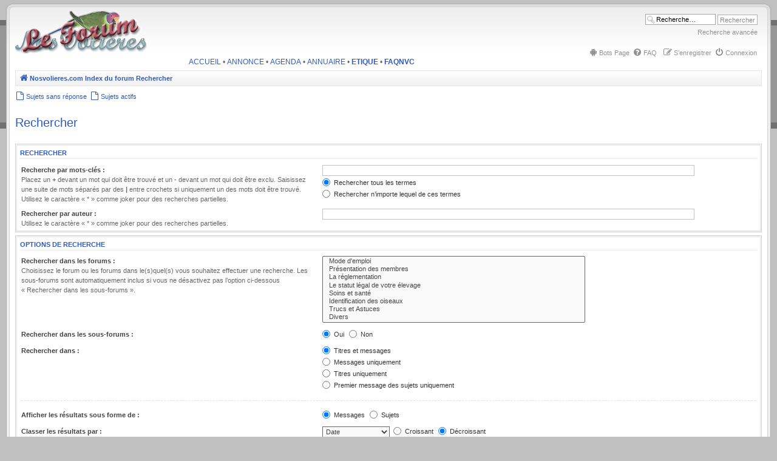

--- FILE ---
content_type: text/html; charset=UTF-8
request_url: http://www.nosvolieres.com/forum/search.php?sid=90d5dc6b3b69c56503778d5f2d2e67e0
body_size: 5867
content:
<!DOCTYPE html>
<html dir="ltr" lang="fr">
<head>







<meta charset="utf-8" />
<meta http-equiv="X-UA-Compatible" content="IE=edge">
<meta name="viewport" content="width=device-width, initial-scale=1" />








<title>Nos volières - Rechercher</title>
<!--
	phpBB style name: CA Gen2
	Based on style:   prosilver (this is the default phpBB3 style)
	Original author:  Tom Beddard ( http://www.subBlue.com/ )
	Modified by:	  stsoftware ( http://www.stsoftware.biz/ )
-->

<script type="text/javascript">

	var onload_functions = new Array();
	var onunload_functions = new Array();
	var ca_main_width = '100%';

    if (navigator.userAgent && navigator.userAgent.indexOf('Mac OS X') > 0) {
        document.write('<link rel="stylesheet" href="./styles/ca_gen2/theme/tweaks_mac.css" type="text/css" />');
    }

</script>

<link href="./assets/css/font-awesome.min.css?assets_version=132" rel="stylesheet">
<link href="./styles/ca_gen2/theme/stylesheet.css?assets_version=132" rel="stylesheet">
<link href="./styles/ca_gen2/theme/fr/stylesheet.css?assets_version=132" rel="stylesheet">
<script type="text/javascript" src="./styles/ca_gen2/template/ca_scripts.js"></script>




<!--[if lte IE 9]>
    <link href="./styles/ca_gen2/theme/tweaks.css?assets_version=132" rel="stylesheet">
<![endif]-->

<meta name="description" content="Le forum de 'Nos volières'">
<meta name="twitter:card" content="summary">
<meta name="twitter:title" content="Rechercher">
<meta name="twitter:description" content="Le forum de 'Nos volières'">
<meta property="og:locale" content="fr_FR">
<meta property="og:site_name" content="Nos volières">
<meta property="og:url" content="http://www.nosvolieres.com/forum/search.php?">
<meta property="og:type" content="website">
<meta property="og:title" content="Rechercher">
<meta property="og:description" content="Le forum de 'Nos volières'">

<!--[if IE]>
    <link href="./styles/ca_gen2/theme/tweaks_ie.css" type="text/css" rel="stylesheet"/>
<![endif]-->

<link href="./ext/stoker/botspage/styles/prosilver/theme/botspage.css?assets_version=132" rel="stylesheet" media="screen">


					<!-- Global site tag (gtag.js) - Google Analytics -->
		<script async src="https://www.googletagmanager.com/gtag/js?id=G-RYPP3C7P5Y"></script>
		<script>
			window.dataLayer = window.dataLayer || [];
			function gtag(){dataLayer.push(arguments);}
			gtag('js', new Date());

			gtag('config', 'G-RYPP3C7P5Y', {});
		</script>
	
</head>

<body id="phpbb" class="section-search ltr">

<div id="global" style="width: 100%; margin: 0 auto;">

    <p class="skiplink"><a href="#start_here">Vers le contenu</a></p>

	<div id="header"><div><div><span>.</span></div></div></div>
	<div id="middle1">
        <div id="middle2">
            <div id="middle3">
                <div id="middle4">
                    <div id="middle5">

    <!-- header start -->
    	<a id="top" name="top" accesskey="t"></a>

            <div id="search-box">
        <form action="./search.php?sid=d8da78ed72df18b6ce19513cad56ba05" method="get" id="search">
        <fieldset>
            <input name="keywords" id="keywords" type="text" maxlength="128" title="Recherche par mots-clés" class="inputbox search" value="Recherche…" onclick="if(this.value=='Recherche\u2026')this.value='';" onblur="if(this.value=='')this.value='Recherche\u2026';" /> 
            <input class="button2" value="Rechercher" type="submit" />
            <div class="search_advtop"><a href="./search.php?sid=d8da78ed72df18b6ce19513cad56ba05" title="Voir les options de recherche avancée">Recherche avancée</a></div>
            <input type="hidden" name="sid" value="d8da78ed72df18b6ce19513cad56ba05" />

        </fieldset>
        </form>
    </div>
        
    <ul id="nav-main" class="nav-main linklist rightside topnav" role="menubar">

	<li>
    <a href="/forum/app.php/bots?sid=d8da78ed72df18b6ce19513cad56ba05" role="menuitem">
        <i class="icon fa-android fa-fw" aria-hidden="true"></i><span>Bots Page</span>
    </a>
</li>    
	
		<li data-skip-responsive="true">
        <a href="/forum/app.php/help/faq?sid=d8da78ed72df18b6ce19513cad56ba05" rel="help" title="Foire aux questions (Questions posées fréquemment)" role="menuitem">
            <i class="icon fa-question-circle fa-fw" aria-hidden="true"></i><span>FAQ</span>
        </a>
	</li>
			

    	        <li class="rightside"  data-skip-responsive="true">
            <a href="./ucp.php?mode=login&amp;redirect=search.php&amp;sid=d8da78ed72df18b6ce19513cad56ba05" title="Connexion" accesskey="x" role="menuitem">
                <i class="icon fa-power-off fa-fw" aria-hidden="true"></i><span>Connexion</span>
            </a>
        </li>
                <li class="rightside" data-skip-responsive="true">
            <a href="./ucp.php?mode=register&amp;sid=d8da78ed72df18b6ce19513cad56ba05" role="menuitem">
                <i class="icon fa-pencil-square-o  fa-fw" aria-hidden="true"></i><span>S’enregistrer</span>
            </a>
        </li>
                	</ul>	<div id="logo">
        <a class="logo" href="http://www.nosvolieres.com/" title="Nosvolieres.com"><span class="site_logo"></span></a>
    </div>
		
	<! -- ajout lien -- >
	
	 <div class="barrenvc">
          <a href="http://www.nosvolieres.com/?sid=d8da78ed72df18b6ce19513cad56ba05" target="_blank" title="ACCUEIL">ACCUEIL</a> &#8226; 
          <a href="http://www.nosvolieres.com/annonce/?sid=d8da78ed72df18b6ce19513cad56ba05" target="_blank" title="ANNONCE">ANNONCE</a> &#8226; 		  
          <a href="http://www.nosvolieres.com/agenda/?sid=d8da78ed72df18b6ce19513cad56ba05" target="_blank" title="AGENDA">AGENDA</a> &#8226;
          <a href="http://www.nosvolieres.com/lesannuaires.htm?sid=d8da78ed72df18b6ce19513cad56ba05" target="_blank" title="ANNUAIRE">ANNUAIRE</a> &#8226;
          <a href="http://www.nosvolieres.com/forum/viewtopic.php?t=22040&amp;sid=d8da78ed72df18b6ce19513cad56ba05" title="ETIQUE"><b>ETIQUE</b></a>	&#8226;			    
          <a href="http://www.nosvolieres.com/forum/viewtopic.php?t=13527&amp;sid=d8da78ed72df18b6ce19513cad56ba05" title="FAQNVC"><b>FAQNVC</b></a>  
	 </div>
	
    	<!-- header end -->

    <div id="page-header">

    <div class="navbar navbar-top">
        <div class="block-border block-block"><div class="block-content">

		<ul id="nav-breadcrumbs" class="nav-breadcrumbs linklist navlinks" role="menubar">
				
		
		<li class="breadcrumbs" itemscope itemtype="https://schema.org/BreadcrumbList">

							<span class="crumb" itemtype="https://schema.org/ListItem" itemprop="itemListElement" itemscope><a itemprop="item" href="http://www.nosvolieres.com/" data-navbar-reference="home"><i class="icon fa-home fa-fw" aria-hidden="true"></i><span itemprop="name">Nosvolieres.com</span></a><meta itemprop="position" content="1" /></span>
			
							<span class="crumb" itemtype="https://schema.org/ListItem" itemprop="itemListElement" itemscope><a itemprop="item" href="./index.php?sid=d8da78ed72df18b6ce19513cad56ba05" accesskey="h" data-navbar-reference="index"><span itemprop="name">Index du forum</span></a><meta itemprop="position" content="2" /></span>

											
								<span class="crumb" itemtype="https://schema.org/ListItem" itemprop="itemListElement" itemscope><a itemprop="item" href="./search.php?sid=d8da78ed72df18b6ce19513cad56ba05"><span itemprop="name">Rechercher</span></a><meta itemprop="position" content="3" /></span>
							
					</li>

		
			</ul>
	
		
        <div class="block-footer"></div></div></div>
    </div>

    <ul id="nav-main" class="linklist middle-nav" role="menubar">
    
        

        
        
        
        <li>
            <a href="./search.php?search_id=unanswered&amp;sid=d8da78ed72df18b6ce19513cad56ba05" role="menuitem">
                <i class="icon fa-file-o fa-fw icon-gray" aria-hidden="true"></i><span>Sujets sans réponse</span>
            </a>
        </li>
        <li>
            <a href="./search.php?search_id=active_topics&amp;sid=d8da78ed72df18b6ce19513cad56ba05" role="menuitem">
                <i class="icon fa-file-o fa-fw icon-blue" aria-hidden="true"></i><span>Sujets actifs</span>
            </a>
        </li>

        </ul>

</div>
    	<a name="start_here"></a>

	<div id="page-body" role="main">

        		
		<div id="content-start"></div>

        		

<h2 class="solo">Rechercher</h2>

<form method="get" action="./search.php" data-focus="keywords">

<div class="panel">
	<div class="block-border block-block"><div class="block-content">
	<h3>Rechercher</h3>

		<fieldset>
		<dl>
		<dt><label for="keywords">Recherche par mots-clés :</label><br /><span>Placez un <strong>+</strong> devant un mot qui doit être trouvé et un <strong>-</strong> devant un mot qui doit être exclu. Saisissez une suite de mots séparés par des <strong>|</strong> entre crochets si uniquement un des mots doit être trouvé. Utilisez le caractère « * » comme joker pour des recherches partielles.</span></dt>
		<dd><input type="search" class="inputbox" name="keywords" id="keywords" size="40" title="Recherche par mots-clés" /></dd>
		<dd><label for="terms1"><input type="radio" name="terms" id="terms1" value="all" checked="checked" /> Rechercher tous les termes</label></dd>
		<dd><label for="terms2"><input type="radio" name="terms" id="terms2" value="any" /> Rechercher n’importe lequel de ces termes</label></dd>
	</dl>
	<dl>
		<dt><label for="author">Rechercher par auteur :</label><br /><span>Utilisez le caractère « * » comme joker pour des recherches partielles.</span></dt>
		<dd><input type="search" class="inputbox" name="author" id="author" size="40" title="Rechercher par auteur" /></dd>
	</dl>
		</fieldset>
	
	<div class="block-footer"></div></div></div>
</div>

<div class="panel bg2">
	<div class="block-border block-block"><div class="block-content">

	<h3>Options de recherche</h3>

		<fieldset>
		<dl>
		<dt><label for="search_forum">Rechercher dans les forums :</label><br /><span>Choisissez le forum ou les forums dans le(s)quel(s) vous souhaitez effectuer une recherche. Les sous-forums sont automatiquement inclus si vous ne désactivez pas l’option ci-dessous « Rechercher dans les sous-forums ».</span></dt>
		<dd><select name="fid[]" id="search_forum" multiple="multiple" size="8" title="Rechercher dans les forums"><option value="10">&nbsp; &nbsp;Mode d'emploi</option><option value="37">&nbsp; &nbsp;Présentation des membres</option><option value="34">&nbsp; &nbsp;La réglementation</option><option value="36">&nbsp; &nbsp;Le statut légal de votre élevage</option><option value="28">&nbsp; &nbsp;Soins et santé</option><option value="18">&nbsp; &nbsp;Identification des oiseaux</option><option value="15">&nbsp; &nbsp;Trucs  et Astuces</option><option value="6">&nbsp; &nbsp;Divers</option><option value="68">&nbsp; &nbsp;&nbsp; &nbsp;Sites Commerciaux</option><option value="69">&nbsp; &nbsp;&nbsp; &nbsp;Matériels (volières, cages, accessoires, couveuse...)</option><option value="70">&nbsp; &nbsp;&nbsp; &nbsp;Nourriture et compléments alimentaires. (mélanges, graines, extrudés, vitamines..)</option><option value="40">&nbsp; &nbsp;Spécifique perroquets</option><option value="24">&nbsp; &nbsp;L'alimentation des psittacidés</option><option value="25">&nbsp; &nbsp;La reproduction des psittacidés</option><option value="26">&nbsp; &nbsp;Les mutations des psittacidés</option><option value="27">&nbsp; &nbsp;Autres questions sur les psittacidés</option><option value="11">&nbsp; &nbsp;Les photos de psittacidés</option><option value="41">&nbsp; &nbsp;Sécifique Estrildidés africains</option><option value="20">&nbsp; &nbsp;L'alimentation des becs droits</option><option value="21">&nbsp; &nbsp;La reproduction des becs droits</option><option value="22">&nbsp; &nbsp;Les mutations chez les becs droits</option><option value="23">&nbsp; &nbsp;Autres questions sur les becs droits</option><option value="12">&nbsp; &nbsp;Les photos de becs droits</option><option value="59">&nbsp; &nbsp;Les colombidés</option><option value="62">&nbsp; &nbsp;Anatidés et autres oiseaux de parcs</option><option value="58">&nbsp; &nbsp;Les oiseaux de la faune sauvage</option><option value="1">&nbsp; &nbsp;Les cages et volières</option><option value="13">&nbsp; &nbsp;Les photos de volières</option><option value="60">&nbsp; &nbsp;Technique, matériel, Accessoires et divers équipements</option><option value="56">&nbsp; &nbsp;Standards et préparation des oiseaux</option><option value="16">&nbsp; &nbsp;Expositions</option><option value="33">&nbsp; &nbsp;Anvc</option><option value="19">&nbsp; &nbsp;Les valeurs d'échanges</option><option value="31">&nbsp; &nbsp;Perdu - Trouvé - Avis de vol</option><option value="14">&nbsp; &nbsp;Les photos et dessins divers</option><option value="4">&nbsp; &nbsp;Les oiseaux de compagnie et Eam: questions.</option></select></dd>
	</dl>
	<dl>
		<dt><label for="search_child1">Rechercher dans les sous-forums :</label></dt>
		<dd>
			<label for="search_child1"><input type="radio" name="sc" id="search_child1" value="1" checked="checked" /> Oui</label>
			<label for="search_child2"><input type="radio" name="sc" id="search_child2" value="0" /> Non</label>
		</dd>
	</dl>
	<dl>
		<dt><label for="sf1">Rechercher dans :</label></dt>
		<dd><label for="sf1"><input type="radio" name="sf" id="sf1" value="all" checked="checked" /> Titres et messages</label></dd>
		<dd><label for="sf2"><input type="radio" name="sf" id="sf2" value="msgonly" /> Messages uniquement</label></dd>
		<dd><label for="sf3"><input type="radio" name="sf" id="sf3" value="titleonly" /> Titres uniquement</label></dd>
		<dd><label for="sf4"><input type="radio" name="sf" id="sf4" value="firstpost" /> Premier message des sujets uniquement</label></dd>
	</dl>
	
	<hr class="dashed" />

		<dl>
		<dt><label for="show_results1">Afficher les résultats sous forme de :</label></dt>
		<dd>
			<label for="show_results1"><input type="radio" name="sr" id="show_results1" value="posts" checked="checked" /> Messages</label>
			<label for="show_results2"><input type="radio" name="sr" id="show_results2" value="topics" /> Sujets</label>
		</dd>
	</dl>
	<dl>
		<dt><label for="sd">Classer les résultats par :</label></dt>
		<dd><select name="sk" id="sk"><option value="a">Auteur</option><option value="t" selected="selected">Date</option><option value="f">Forum</option><option value="i">Titre du sujet</option><option value="s">Sujet du message</option></select>&nbsp;
			<label for="sa"><input type="radio" name="sd" id="sa" value="a" /> Croissant</label>
			<label for="sd"><input type="radio" name="sd" id="sd" value="d" checked="checked" /> Décroissant</label>
		</dd>
	</dl>
	<dl>
		<dt><label>Rechercher depuis :</label></dt>
		<dd><select name="st" id="st"><option value="0" selected="selected">Tous les résultats</option><option value="1">1 jour</option><option value="7">7 jours</option><option value="14">2 semaines</option><option value="30">1 mois</option><option value="90">3 mois</option><option value="180">6 mois</option><option value="365">1 an</option></select></dd>
	</dl>
	<dl>
		<dt><label>Renvoyer les :</label></dt>
		<dd><select name="ch" title="Renvoyer les"><option value="0">Tous disponibles</option><option value="25">25</option><option value="50">50</option><option value="100">100</option><option value="200">200</option><option value="300" selected="selected">300</option><option value="400">400</option><option value="500">500</option><option value="600">600</option><option value="700">700</option><option value="800">800</option><option value="900">900</option><option value="1000">1000</option></select> premiers caractères des messages</dd>
	</dl>
		</fieldset>
	
	<div class="block-footer"></div></div></div>
</div>

<div class="panel bg3">
	<div class="block-border block-block"><div class="block-content">

	<fieldset class="submit-buttons">
		<input type="hidden" name="t" value="0" />
<input type="hidden" name="sid" value="d8da78ed72df18b6ce19513cad56ba05" />
<input type="reset" value="Réinitialiser" name="reset" class="button2" />&nbsp;
		<input type="submit" name="submit" value="Rechercher" class="button1" />
	</fieldset>

	<div class="block-footer"></div></div></div>
</div>

</form>


                        <div id="page-footer">
                <div class="navbar" role="navigation">
	<div class="block-border block-block"><div class="block-content">

	<ul id="nav-footer" class="nav-footer linklist" role="menubar">
		<li class="breadcrumbs">
							<span class="crumb"><a href="http://www.nosvolieres.com/" data-navbar-reference="home"><i class="icon fa-home fa-fw" aria-hidden="true"></i><span>Nosvolieres.com</span></a></span>									<span class="crumb"><a href="./index.php?sid=d8da78ed72df18b6ce19513cad56ba05" data-navbar-reference="index"><span>Index du forum</span></a></span>					</li>
		
				<li class="rightside">Heures au format <span title="Europe/Paris">UTC+01:00</span></li>
							<li class="rightside">
				<a href="/forum/app.php/user/delete_cookies?sid=d8da78ed72df18b6ce19513cad56ba05" data-ajax="true" data-refresh="true" role="menuitem">
					<i class="icon fa-trash fa-fw" aria-hidden="true"></i><span>Supprimer les cookies</span>
				</a>
			</li>
														</ul>

	<div class="block-footer"></div></div></div>
</div>
            </div>

    </div><!--/page-body-->

    <div>
        <a id="bottom" class="anchor" name="bottom" accesskey="z"></a>
            </div>

	<div id="footer-clear">&nbsp;</div>

                    </div><!--middle1-->
                </div><!--middle2-->
            </div><!--middle3-->
        </div><!--middle4-->
    </div><!--middle5-->

	<div id="footer"><div><div><span>.</span></div></div></div>
	<div id="copyrights">
                Développé par <a href="https://www.phpbb.com/">phpBB</a>&reg; Forum Software &copy; phpBB Limited
        <br />Designed by <a href="http://www.stsoftware.biz/index.html">ST Software</a> for <a href="http://ptf.com/">PTF</a>.
		<br />Traduit par <a href="https://www.phpbb-fr.com">phpBB-fr.com</a>        					</div>

    <div id="darkenwrapper" class="darkenwrapper" data-ajax-error-title="Erreur AJAX" data-ajax-error-text="Quelque chose s’est mal passé lors du traitement de votre demande." data-ajax-error-text-abort="Requête annulée par l’utilisateur." data-ajax-error-text-timeout="Votre demande a expiré. Essayez à nouveau." data-ajax-error-text-parsererror="Quelque chose s’est mal passé lors du traitement de votre demande et le serveur a renvoyé une réponse invalide.">
        <div id="darken" class="darken">&nbsp;</div>
    </div>

    <div id="phpbb_alert" class="phpbb_alert" data-l-err="Erreur" data-l-timeout-processing-req="Délai d’attente de la demande dépassé.">
        <a href="#" class="alert_close">
            <i class="icon fa-times-circle fa-fw" aria-hidden="true"></i>
        </a>
        <h3 class="alert_title">&nbsp;</h3><p class="alert_text"></p>
    </div>
    <div id="phpbb_confirm" class="phpbb_alert">
        <a href="#" class="alert_close">
            <i class="icon fa-times-circle fa-fw" aria-hidden="true"></i>
        </a>
        <div class="alert_text"></div>
    </div>

</div><!--/global-->

<script type="text/javascript" src="./assets/javascript/jquery-3.7.1.min.js?assets_version=132"></script>
<script type="text/javascript" src="./assets/javascript/core.js?assets_version=132"></script>

<script>

    $(function () {

        ca_popup_init();
        ca_forums_init();
        ca_resize_images();
    });

</script>

<script src="./styles/ca_gen2/template/forum_fn.js?assets_version=132"></script>
<script src="./styles/ca_gen2/template/ajax.js?assets_version=132"></script>



  <center>
<a href="http://extremetracking.com/open?login=marc16"
target="_blank"><img src="http://t1.extreme-dm.com/i.gif"
name="EXim" border="0" height="38" width="41"
alt="eXTReMe Tracker"></img></a>
<script type="text/javascript" language="javascript1.2"><!--
EXs=screen;EXw=EXs.width;navigator.appName!="Netscape"?
EXb=EXs.colorDepth:EXb=EXs.pixelDepth;//-->
</script><script type="text/javascript"><!--
var EXlogin='marc16' // Login
var EXvsrv='s10' // VServer
navigator.javaEnabled()==1?EXjv="y":EXjv="n";
EXd=document;EXw?"":EXw="na";EXb?"":EXb="na";
EXd.write("<img src=http://e1.extreme-dm.com",
"/"+EXvsrv+".g?login="+EXlogin+"&amp;",
"jv="+EXjv+"&amp;j=y&amp;srw="+EXw+"&amp;srb="+EXb+"&amp;",
"l="+escape(EXd.referrer)+" height=1 width=1>");//-->
</script><noscript><img height="1" width="1" alt=""
src="http://e1.extreme-dm.com/s10.g?login=marc16&amp;j=n&amp;jv=n"/>
</noscript>

<br>




</center>



<script src="http://www.google-analytics.com/urchin.js" type="text/javascript">
</script>
<script type="text/javascript">
_uacct = "UA-985431-1";
urchinTracker();
</script>



</body>
</html>
